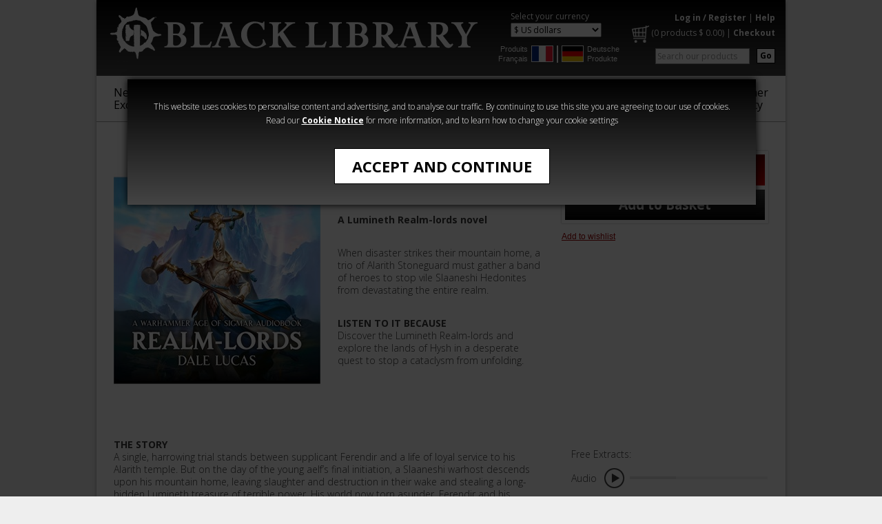

--- FILE ---
content_type: text/html; charset=utf-8
request_url: https://www.blacklibrary.com/audio/age-of-sigmar-audiobooks/realm-lords-mp3-2020.html
body_size: 7153
content:
<!-- Is Restricted : False -->



<!DOCTYPE html PUBLIC "-//W3C//DTD XHTML 1.0 Transitional//EN" "https://www.w3.org/TR/xhtml1/DTD/xhtml1-transitional.dtd">
<html xmlns="http://www.w3.org/1999/xhtml" xml:lang="en" lang="en">
    <head>
        <meta http-equiv="Content-Type" content="text/html; charset=utf-8" />
        <title>Black Library - Realm-Lords</title>
        <meta name="description" content="" />
        <meta name="keywords" content="" />

        <meta name="author" content="Games Workshop Ltd, Willow Road, Lenton, Nottingham, NG7 2WS. Registered in England and Wales - Company No. 01467092. VAT No. GB 580853421"/>
        <meta name="copyright" content="Copyright Games Workshop Limited 2009. Games Workshop, Black Library, Warhammer, Warhammer 40,000, Warhammer the foregoing marks' respective logos and all associated marks, logos, places, names, creatures, races and race insignia/devices/logos/symbols, vehicles, locations, weapons, units, characters, products, illustrations and images from the Warhammer world and Warhammer 40,000 universe are either registered trademark, trademark and/or copyright Games Workshop Ltd 2000-2009, variably registered in the UK and other countries around the world. For further information read the Games Workshop IP Policy. "/>
        <meta name="robots" content="All"/>
        <meta name="noodp" content="ODP (Default)"/>

        <link rel="shortcut icon" href="/bl-favicon.png" />
        
        <link rel="stylesheet" type="text/css" href="https://fonts.googleapis.com/css?family=Open+Sans:400,300,700" />
        <link rel="stylesheet" type="text/css" href="/CSS/blacklibrary.css?v=15" />
        <link rel="stylesheet" type="text/css" href="/CSS/whd-highslide.css?v=1" />
        <link rel="stylesheet" type="text/css" href="/Scripts/audio/audio.css" />

        <script type="text/javascript" src="/Scripts/jquery-1.12.4.min.js"></script>
        <script type="text/javascript" src="/Scripts/bxSlider/jquery.bxslider.min.js"></script>
        <script type="text/javascript" src="/Scripts/bxSlider/jquery.custom.lazyload.js"></script>
        <script src="/Scripts/audio/audio.js" type="text/javascript"></script>
        <script type="text/javascript" src="/Scripts/highslide-full.packed.js"></script>

        <script type="text/javascript" src="/Scripts/common.js"></script>
        <script type="text/javascript" src="/Scripts/Navigation.js?v=3"></script>
        <script type="text/javascript" src="/Scripts/Product.js"></script>
        <script type="text/javascript" src="/Scripts/ProductCategoryCarousel.js"></script>
        <script type="text/javascript" src="/Scripts/script-styles.js"></script>
                
        

        <script type="text/javascript">
            //<![CDATA[            
            hs.graphicsDir = '/SiteImages/highslide/';
            hs.lang = { restoreTitle: 'Click to close image, click arrows for next and previous.' };
            hs.showCredits = false;
            hs.dimmingOpacity = 0.6;
            hs.align = 'center';

            // Add the slideshow controller
            hs.addSlideshow({
                slideshowGroup: 'product-image-group',
                interval: 5000,
                repeat: false,
                useControls: true,
                fixedControls: false
            });

            // gallery config object
            var productImageSlideshowConfig = {
                slideshowGroup: 'product-image-group',
                transitions: ['expand', 'crossfade'],
                allowMultipleInstances: false,
                outlineType: null
            };
            //]]>

            // RemindMe config object
            var productremindmeConfig = {
                outlineType: 'rounded-white',
                wrapperClassName: 'draggable-header',
                contentId: 'my-content',
                width: 630
            };
            //]]>

              

            $(document).ready(function () { audiojs.events.ready(function () { audiojs.createAll() }) });
        </script>
        
        <!--[if gte IE 9]>
        <style type="text/css">
        #pageheader, #footerSiteLinks, input#submit-atb { filter: none; }
        </style>
        <![endif]-->
          
        <style id="antiClickjack">body{display:none !important;}</style>
<script type="text/javascript">
   if (self === top) {
        var antiClickjack = document.getElementById("antiClickjack");
        antiClickjack.parentNode.removeChild(antiClickjack);
    } else {
        top.location = self.location;
    }
</script>

    </head>
    <body>       
        <div id="pagecontainer">
            <!-- Header -->
            



<div id="acceptcookiesWrapper">
    <div id="acceptcookiesContent">
        <div class="cookiesmessage">
            <p>


                This website uses cookies to personalise content and advertising, and to analyse our traffic. 
                By continuing to use this site you are agreeing to our use of cookies. Read our <a title="cookie notice" target="_blank" onclick="OpenWindow('/Info/cookie-notice-BL-popup.html',150,100,520,480); return false;" href="/Info/cookie-notice-BL-popup.html">Cookie Notice</a>
                 for more information, and to learn how to change your cookie settings


            </p>
            <form id="cookiesform" method="post">
                <input type="hidden" name="__csrfToken" value="W+Fo+5ONLbedpd+PsNpmrJZgUOqhDetWVFl3YQN2yt/s" />
                <input type="hidden" id="acceptcookies" name="acceptcookies" value="1" />
                <button id="acceptcookiesbtn" name="acceptcookiesbtn" class="simple" type="submit" title="Accept and Continue">Accept and Continue</button>
            </form>
        </div>
    </div>
</div>
<div id="overlayMask"></div>



<div id="pageheader">

    <div id="logo">
        
        <a href="/" title="Black Library">
            <img src="/SiteImages/blackLibrary-logo-2021.png" width="543" height="95" alt="Black Library" />
        </a>
        
    </div>

    <div id="currency-regional">
        
        <div id="currencies">
            <p class="currency_header">Select your currency</p>
            <form action="/audio/age-of-sigmar-audiobooks/realm-lords-mp3-2020.html" method="post">
                <input type="hidden" name="__csrfToken" value="W+Fo+5ONLbedpd+PsNpmrJZgUOqhDetWVFl3YQN2yt/s" /> 
                <select name="currency" onchange="this.form.submit();">
                    <option value="1" >&pound; Pounds</option>
                    <option value="3" >&euro; Euros</option>
                    <option value="2" selected="selected">$ US dollars</option>
                    <option value="4" >$ Australian dollars</option>
                    <option value="5" >$ Canadian dollars</option>
                </select>
            </form>
        </div>
    
        <div id="regional-categories">
            <div>
                <a href="/french" title="Produits Français">Produits Français</a>
                <a href="/french" title="Produits Français" class="imglnk"><img src="/SiteImages/French-flag.jpg" alt="Produits Français" /></a>
            </div>
            <div class="seperator">&nbsp;</div>
            <div>
                <a href="/german" title="Deutsche Produkte" class="imglnk"><img src="/SiteImages/German-flag.jpg" alt="Deutsche Produkte" /></a>
                <a href="/german" title="Deutsche Produkte">Deutsche Produkte</a>                
            </div>
        </div>
        
    </div>    
    
    <div id="quicklinks">
        <p>
        <a href="/Login.aspx?redirectto=/audio/age-of-sigmar-audiobooks/realm-lords-mp3-2020.html" title="Log in / Register">Log in / Register</a>
            | <a href="/Home/Help.html" title="Help">Help</a>
        
        </p>
        
        
        <p class="commerce"><a href="/Basket.aspx" title="Basket" class="basket"><img src="/SiteImages/BL_website_Cart.png" /></a> (<a href="/Basket.aspx" title="Basket" class="basketSummary"><span id="Span1">0 products</span> $  <span id="Span2">0.00</span></a>) | <a href="/Basket.aspx" title="Checkout">Checkout</a></p>
        

        <div class="smallbuttons">
            <form action="/Home/Search-Results.html" method="get" id="search">
                <input type="hidden" name="__csrfToken" value="W+Fo+5ONLbedpd+PsNpmrJZgUOqhDetWVFl3YQN2yt/s" />
                <input type="hidden" name="filter_type" value="6" />
                <input type="hidden" name="filter_Action" value="0" />
                <input type="hidden" name="filter_name" value="SearchTerm" />
                <button class="search floatright" type="submit" name="submit" value="GO" title="Go" tabindex="2">Go</button>
                <input type="text" size="20" value="Search our products" class="textbox imgrightmargin" id="filter_value" name="filter_value" title="Search" tabindex="1" onblur="textBlur(this.id,'Search our products')" onfocus="textFocus(this.id,'Search our products')" />
            </form>
        </div>
    </div>

    <div class="clearcontainer"></div>
</div>

<div id="menus"> 
    <ul class="main">
<li><a href="/new-titles" title="New & Exclusive" >New &<br>Exclusive</a></li>
<li><a href="/warhammer-age-of-sigmar" title="Age of Sigmar" >Age of<br>Sigmar</a></li>
<li><a href="/warhammer-40000" title="Warhammer 40,000" >Warhammer<br>40,000
 
</a></li>
<li><a href="/the-horus-heresy" title="The Horus Heresy" >The Horus<br>
Heresy</a></li>
<li><a href="/warhammer-crime" title="Warhammer Crime" >Warhammer<br>Crime</a></li>
<li><a href="/warhammer-horror" title="Warhammer Horror" >Warhammer<br>Horror</a></li>
<li><a href="/audio" title="Audio"  class="current">Audio</a></li>
<li><a href="/series" title="Series" >Series</a></li>
<li class="rightlink"><div><a href="https://www.warhammer-community.com/" target="_blank" title="Warhammer Community">Warhammer <br> Community</a></div></li>
</ul>

</div>
        
            <div id="product-container" class="contentcontainer">
                
<style>
   input#submit-atb.grey {
        color:grey !important;
        cursor:no-drop !important;
        display:none !important;
    }
</style>
<div id="image-info-purchase" class="contentcontainer">
    <div id="main-image" class="col300">
        <a href="/Images/Product/DefaultBL/xlarge/BLPROCESSED-RealmLords800x800.jpg" class="highslide" onclick="return hs.expand(this, productImageSlideshowConfig)" title="Realm-Lords"><img src="/Images/Product/DefaultBL/large/BLPROCESSED-RealmLords800x800.jpg" alt="Realm-Lords" /></a>
    </div>
    <div id="product-info" class="col300">
        <p class="cat">Warhammer Age of Sigmar</p>
        <h1>Realm-Lords</h1>
        <div id="long-description"><p><b>A Lumineth Realm-lords novel</b></p><p>When disaster strikes their mountain home, a trio of Alarith Stoneguard must gather a band of heroes to stop vile Slaaneshi Hedonites from devastating the entire realm.</p><p><b>LISTEN TO IT BECAUSE</b><br>Discover the Lumineth Realm-lords and explore the lands of Hysh in a desperate quest to stop a cataclysm from unfolding.</p></div>
    </div>
    
    <div id="purchase-options" class="col300">
        <div id="format-prices"><form action="/Basket.aspx" method="post"><input type="hidden" name="__csrfToken" value="W+Fo+5ONLbedpd+PsNpmrJZgUOqhDetWVFl3YQN2yt/s"/><input type="hidden" name="basket_action" value="1" /><input type="hidden" name="basket_category" value="1096" /><input type="hidden" name="quantity" value="1" /><label for="basket_product_12789"  class="selected"  title="MP3" data-dr="0"  data-pid="12789">
<div class="format">
<div class="sprite audio grey"></div>
</div>
<div class="text">MP3</div>
<span>$  39.99</span>
<input type="radio" class="hide-with-script" id="basket_product_12789" name="basket_product" value="12789"  checked="checked" />
</label>
<input type="submit" id="submit-atb" name="submit-atb" value="Add to Basket"  /></form></div><div id="availability"></div>

		<div id="wishlist" >
			
					<p><a title="Add to wishlist" href="/Login.aspx?redirectto=/My-Account/Wishlist.html?wishlist_add=12789">Add to wishlist</a></p>
				
		</div>
    </div>
</div>

<div id="alternative-info-formats" class="contentcontainer">
    

    <div id="product-info-extended">
        <div id="product-info-extended-blurb">
            <div class="short"><p><b>THE STORY</b><br>A single, harrowing trial stands between supplicant Ferendir and a life of loyal service to his Alarith temple. But on the day of the young aelf’s final initiation, a Slaaneshi warhost descends upon his mountain home, leaving slaughter and destruction in their wake and stealing a long-hidden Lumineth treasure of terrible power. His world now torn asunder, Ferendir and his stalwart masters, Serath and Desriel, are forced to navigate a realm at war to stop the depraved warriors of the Dark Prince. The three Alarith Stoneguard must gather a band of Lumineth champions and embark upon a perilous quest. Failure is inconceivable, for the Hedonites seek to awaken an ancient and cataclysmic weapon, one with the power to bring Hysh to its knees.</p><br><p>Written by Dale Lucas. Narrated by Richard Reed. Run time approx 13 hours 21 mins.</p></div>
        </div>
        <div id="product-info-extended-extracts">
            <h3>Free Extracts:</h3><div class="audio-extract">
<span>Audio</span>
<audio src="/Downloads/Product/MP3/R/Realm-Lords-MP3-2020-extract.mp3"></audio>
</div>

        </div>
    </div>
    
    
</div>
                <div class="categoryCarousel catDisplay5"><h2>More to Explore</h2><noscript><div class="no-script-container"></noscript><ul class="carouselProducts"><li class="carouselProduct"><div class="img-container"><a href="/audio/age-of-sigmar-audiobooks/mp3-soul-wars.html" title="Soul Wars"><img src="/SiteImages/lazy.gif" alt="Soul Wars" width="158" class="bxlazy" data-original="/Images/Product/DefaultBL/standard/BLPROCESSED-SoulWars.jpg" /><noscript><img src="/Images/Product/DefaultBL/standard/BLPROCESSED-SoulWars.jpg" alt="Soul Wars" width="158" /></noscript></a></div><div class="icon-container"><div class="sprite ebook grey"></div><div class="sprite book grey"></div><div class="sprite audio"></div></div><div class="title-container"><a href="/audio/age-of-sigmar-audiobooks/mp3-soul-wars.html" title="Soul Wars">Soul Wars</a></div><p><span>$  39.99</span></p></li><li class="carouselProduct"><div class="img-container"><a href="/audio/age-of-sigmar-audiobooks/the-court-of-the-blind-king-mp3-2019.html" title="The Court of the Blind King "><img src="/SiteImages/lazy.gif" alt="The Court of the Blind King " width="158" class="bxlazy" data-original="/Images/Product/DefaultBL/standard/BLPROCESSED-TheCourtOfTheBlindKing.jpg" /><noscript><img src="/Images/Product/DefaultBL/standard/BLPROCESSED-TheCourtOfTheBlindKing.jpg" alt="The Court of the Blind King " width="158" /></noscript></a></div><div class="icon-container"><div class="sprite ebook grey"></div><div class="sprite book grey"></div><div class="sprite audio"></div></div><div class="title-container"><a href="/audio/age-of-sigmar-audiobooks/the-court-of-the-blind-king-mp3-2019.html" title="The Court of the Blind King ">The Court of the Blind King </a></div><p><span>$  39.99</span></p></li><li class="carouselProduct"><div class="img-container"><a href="/audio/age-of-sigmar-audiobooks/ghoulslayer-mp3-2019.html" title="Ghoulslayer"><img src="/SiteImages/lazy.gif" alt="Ghoulslayer" width="158" class="bxlazy" data-original="/Images/Product/DefaultBL/standard/BLPROCESSED-Ghoulsayer.jpg" /><noscript><img src="/Images/Product/DefaultBL/standard/BLPROCESSED-Ghoulsayer.jpg" alt="Ghoulslayer" width="158" /></noscript></a></div><div class="icon-container"><div class="sprite ebook grey"></div><div class="sprite book grey"></div><div class="sprite audio"></div></div><div class="title-container"><a href="/audio/age-of-sigmar-audiobooks/ghoulslayer-mp3-2019.html" title="Ghoulslayer">Ghoulslayer</a></div><p><span>$  39.99</span></p></li><li class="carouselProduct"><div class="img-container"><a href="/audio/age-of-sigmar-audiobooks/realmslayer-blood-of-the-old-world-mp3-2019.html" title="Realmslayer: Blood of the Old World"><img src="/SiteImages/lazy.gif" alt="Realmslayer: Blood of the Old World" width="158" class="bxlazy" data-original="/Images/Product/DefaultBL/standard/BLPROCESSED-RealmslayerBloodOfTheOldWorld.jpg" /><noscript><img src="/Images/Product/DefaultBL/standard/BLPROCESSED-RealmslayerBloodOfTheOldWorld.jpg" alt="Realmslayer: Blood of the Old World" width="158" /></noscript></a></div><div class="icon-container"><div class="sprite ebook grey"></div><div class="sprite book grey"></div><div class="sprite audio"></div></div><div class="title-container"><a href="/audio/age-of-sigmar-audiobooks/realmslayer-blood-of-the-old-world-mp3-2019.html" title="Realmslayer: Blood of the Old World">Realmslayer: Blood of the Old World</a></div><p><span>$  39.99</span></p></li><li class="carouselProduct"><div class="img-container"><a href="/audio/age-of-sigmar-audiobooks/palace-of-memories-mp3-en-2019.html" title="The Palace of Memories and Other Stories"><img src="/SiteImages/lazy.gif" alt="The Palace of Memories and Other Stories" width="158" class="bxlazy" data-original="/Images/Product/DefaultBL/standard/BLPROCESSED-ThePalaceOfMemoryAndOtherStories.jpg" /><noscript><img src="/Images/Product/DefaultBL/standard/BLPROCESSED-ThePalaceOfMemoryAndOtherStories.jpg" alt="The Palace of Memories and Other Stories" width="158" /></noscript></a></div><div class="icon-container"><div class="sprite ebook grey"></div><div class="sprite book grey"></div><div class="sprite audio"></div></div><div class="title-container"><a href="/audio/age-of-sigmar-audiobooks/palace-of-memories-mp3-en-2019.html" title="The Palace of Memories and Other Stories">The Palace of Memories and Other Stories</a></div><p><span>$  13.99</span></p></li><li class="carouselProduct"><div class="img-container"><a href="/audio/age-of-sigmar-audiobooks/callis-and-toll-the-silver-shard-mp3.html" title="Callis & Toll: The Silver Shard"><img src="/SiteImages/lazy.gif" alt="Callis & Toll: The Silver Shard" width="158" class="bxlazy" data-original="/Images/Product/DefaultBL/standard/BLPROCESSED-CallisAndTollSilverShard.jpg" /><noscript><img src="/Images/Product/DefaultBL/standard/BLPROCESSED-CallisAndTollSilverShard.jpg" alt="Callis & Toll: The Silver Shard" width="158" /></noscript></a></div><div class="icon-container"><div class="sprite ebook grey"></div><div class="sprite book grey"></div><div class="sprite audio"></div></div><div class="title-container"><a href="/audio/age-of-sigmar-audiobooks/callis-and-toll-the-silver-shard-mp3.html" title="Callis & Toll: The Silver Shard">Callis & Toll: The Silver Shard</a></div><p><span>$  39.99</span></p></li><li class="carouselProduct"><div class="img-container"><a href="/audio/age-of-sigmar-audiobooks/blacktalon-first-mark-mp3.html" title="Blacktalon: First Mark"><img src="/SiteImages/lazy.gif" alt="Blacktalon: First Mark" width="158" class="bxlazy" data-original="/Images/Product/DefaultBL/standard/BLPROCESSED-BlacktalonFirstMark.jpg" /><noscript><img src="/Images/Product/DefaultBL/standard/BLPROCESSED-BlacktalonFirstMark.jpg" alt="Blacktalon: First Mark" width="158" /></noscript></a></div><div class="icon-container"><div class="sprite ebook grey"></div><div class="sprite book grey"></div><div class="sprite audio"></div></div><div class="title-container"><a href="/audio/age-of-sigmar-audiobooks/blacktalon-first-mark-mp3.html" title="Blacktalon: First Mark">Blacktalon: First Mark</a></div><p><span>$  39.99</span></p></li><li class="carouselProduct"><div class="img-container"><a href="/audio/age-of-sigmar-audiobooks/plague-garden-mp3.html" title="Mp3: Hallowed Knights: Plague Garden"><img src="/SiteImages/lazy.gif" alt="Mp3: Hallowed Knights: Plague Garden" width="158" class="bxlazy" data-original="/Images/Product/DefaultBL/standard/BLPROCESSED-HallowedKnightsPlagueGarden.jpg" /><noscript><img src="/Images/Product/DefaultBL/standard/BLPROCESSED-HallowedKnightsPlagueGarden.jpg" alt="Mp3: Hallowed Knights: Plague Garden" width="158" /></noscript></a></div><div class="icon-container"><div class="sprite ebook grey"></div><div class="sprite book grey"></div><div class="sprite audio"></div></div><div class="title-container"><a href="/audio/age-of-sigmar-audiobooks/plague-garden-mp3.html" title="Mp3: Hallowed Knights: Plague Garden">Mp3: Hallowed Knights: Plague Garden</a></div><p><span>$  39.99</span></p></li></ul><noscript></div></noscript></div>

                
            </div>  
        
            <!-- Sub Footer -->
            

<div id="subfooter" class="contentcontainer">
    
    <div id="footerLinks">
        <div id="footerLinksContainer">
            <ul>
             
                <li><a href="/Home/about-us.html" title="About Us">About Us</a></li>
                <li><a href="/Home/ranges-and-formats.html" title="Product Formats">Product Formats</a></li>

                <li><a href="/Home/terms-and-conditions-BL.html" title="Terms &amp; Conditions">Terms &amp; Conditions</a></li>
                <li><a href="/Home/Help.html" title="Customer Service">Customer Service</a></li>
            
    
            </ul>
        </div>
    </div>

</div>
        </div>
        
        <!-- Footer -->
        

<div id="pagefooter">
    <div id="footerDiscoverSubscribe">
        
        <div id="facebookLinks" class="col">
            <h4>Find us on</h4>
            <div style="width:75%;margin:auto;">
                <a href="https://www.facebook.com/theblacklibrary/" title="Black Library Facebook" target="_blank" >
                    <img src="/SiteImages/footer/bl-fb-2023.png" alt="Black Library Facebook" width="100" height="100" /></a>
                <a href="https://www.instagram.com/warhammerofficial/?hl=en" title="Warhammer Official Instagram" target="_blank" >
                    <img src="/SiteImages/footer/wh-ig-2023.png" alt="Warhammer Official Instagram" width="100" height="100" /></a>
                <a href="https://www.facebook.com/WarhammerOfficial/" title="Warhammer Official" target="_blank" >
                    <img src="/SiteImages/footer/wh-fb-2023.png" alt="Warhammer Official" width="100" height="100" style="margin-top: 10px;" /></a>
            </div>
        </div>
        
                <div class="col">
            <div id="footerNewsletterSignup">
                <h4>Subscribe to our newsletter</h4>
                <p>Get the very latest - news, promotions, hobby tips and more from Black Library. You can unsubscribe at any time</p>
                <p><a class="subbtn" href="https://games-workshop.slgnt.eu/optiext/optiextension.dll?ID=mKVmOer0%2BlWGL5wFYPLroATf%2Bf4eylEkedPEJedHdFGbS1iC9CZ7YeC0QnUOzsGdmCQDXxfh5O1FxPuEGQ" target="blank" >Subscribe</a></p>
            </div>
            <div id="footerNewsletterSuccess" style="display: none">
                <p>
                    Thanks! Just one more step before you can receive your newsletters.
                    <br />
                    Pop into your inbox and click the link we've just sent to prove you're not a brain-wiped servitor.
                </p>
            </div>
        </div>
        
        
<div class="col">
    
    <h4>Available on</h4>
    <a href="https://www.audible.co.uk/search?keywords=black+library" target="_blank" title="Audible" >
        <img src="/SiteImages/footer/audible_logo_2C_rgb.png" alt="Audible" />
    </a>
    <a href="https://www.amazon.co.uk/s/ref=nb_sb_noss_2?url=node%3D341689031&field-keywords=Horus+Heresy&rh=n%3A341677031%2Cn%3A341689031%2Ck%3AHorus+Heresy" title="Get it on Kindle" target="_blank" >
        <img src="/SiteImages/footer/amazonkindle.png" alt="Get it on Kindle" />
    </a>
    <a href="https://search.itunes.apple.com/WebObjects/MZContentLink.woa/wa/link?path=gamesworkshop" title="Get it on iTunes" target="_blank" >
        <img src="/SiteImages/footer/Apple_Books_Badge.png" alt="Get it on Apple Books" style="padding-top:15px;"/>
    </a>
    <a href="https://www.kobo.com/gb/en/search?query=warhammer" title="Get it on Kobo" target="_blank" >
        <img src="/SiteImages/footer/Kobo-EM.png" alt="Get it on Kobo" style="padding-top: 15px;" />
    </a>
    
</div>
</div>

<div id="footerSiteLinks">
    
        <a href="https://www.games-workshop.com/" title="Games Workshop" target="_blank" >
        <img src="/SiteImages/footer/gw-footerlink.png" alt="Games Workshop" width="170" /></a>
        <a href="https://www.warhammerdigital.com/" title="Warhammer Digital" target="_blank" >
        <img src="/SiteImages/footer/whdigital-footerlink.png" alt="Warhammer Digital" width="170" /></a>
        <a href="https://www.forgeworld.co.uk/" title="ForgeWorld" target="_blank" >
        <img src="/SiteImages/footer/fw-footerlink.png" alt="ForgeWorld" width="170" /></a>
        <a href="https://www.warhammer-community.com/" title="Warhammer Community" target="_blank" >
        <img src="/SiteImages/footer/wcomm-footerlink.png" alt="Warhammer Community" width="170" /></a>
        <a href="https://warhammerart.com" title="Warhammer Art" target="_blank" >
        <img src="/SiteImages/footer/Warhammer-Art.png" alt="Warhammer Art" width="170" /></a>
    
</div>

<div id="footerText">
        <p>Black Library is a division of <a class="ApplyClass" title="Games Workshop" href="http://www.games-workshop.com">Games Workshop</a>. <a href="/Home/Help.html" title="Useful Information" class="default">Useful Information</a>. To contact us either send an email to <a href="/cdn-cgi/l/email-protection#55363a3b2134362115373934363e393c372734272c7b363a38"><span class="__cf_email__" data-cfemail="1d7e7273697c7e695d7f717c7e7671747f6f7c6f64337e7270">[email&#160;protected]</span></a> or call +44 (0) 115 9004069.</p><br><p>© Copyright Games Workshop Limited 2026. GW, Games Workshop, Citadel, White Dwarf, Space Marine, 40K, Warhammer, Warhammer 40,000, the ‘Aquila’ Double-headed Eagle logo, Warhammer Age of Sigmar, Battletome, Stormcast Eternals, and all associated logos, illustrations, images, names, creatures, races, vehicles, locations, weapons, characters, and the distinctive likenesses thereof, are either ® or ™, and/or © Games Workshop Limited, variably registered around the world. All Rights Reserved.</p><br><p>Any use of website content to train generative artificial intelligence (AI) technologies is expressly prohibited.</p>
        
</div>
</div>
<script data-cfasync="false" src="/cdn-cgi/scripts/5c5dd728/cloudflare-static/email-decode.min.js"></script><script type="text/javascript">
    $(document).ready(function () {

        $('#footerNewsletterSignup form').submit(function (event) {
            event.preventDefault();
            event.stopPropagation();
            var form = $(this),
                data = form.serialize();
            action = form.attr('action');
            $.ajax({
                method: 'GET',
                url: action,
                data: data,
                contentType: 'application/json; charset=utf-8',
                dataType: 'jsonp',
                jsonp: 'c',
                success: function (response) {
                    if (response.result === 'success') {
                        $('#footerNewsletterSignup').hide();
                        $('#footerNewsletterSuccess').show();
                    }
                }
            });
        });

    });
</script>

        
        



    </body>
</html>

--- FILE ---
content_type: application/javascript
request_url: https://www.blacklibrary.com/Scripts/Navigation.js?v=3
body_size: 680
content:


(function ($) {


    $(document).ready(function () {

        //Flying navigation
        $('#menus .main li a').bind('mouseover', function () {
            var $attrID = $(this).attr('id');
            if ($attrID !== undefined) {
                i = $attrID.substring(4, $(this).attr('id').length);
                if (i > 0) {
                    show_nav(i);
                    $('#nav_' + i).hover(function () { show_nav(i) }, function () { hide_nav(i) });
                    $('#sub_nav_' + i).hover(function () { show_nav(i) }, function () { hide_nav(i) });
                }
            }
        });

    });



    /* ----------- Primary Navigation ----------- */

    show_nav = function (obj) {
        pos = $("#nav_" + obj).offset().left - $("#menus").offset().left;
        $("#nav_" + obj).addClass("hover");
        $("#sub_nav_" + obj).css('display', 'block');
        $("#sub_nav_" + obj).css('position', 'absolute');
        if (pos < 560) {
            $("#sub_nav_" + obj).css('left', pos + "px");
        }
        else {
            width = $('#sub_nav_' + obj).outerWidth() - $('#nav_' + obj).outerWidth();
            $("#sub_nav_" + obj).css('left', (pos - width) + "px");
        }
    }

    hide_nav = function (obj) {
        $("#nav_" + obj).removeClass("hover");
        $("#sub_nav_" + obj).css('position', 'static');
        $("#sub_nav_" + obj).css('display', 'none');
    }

    <!--//--><![CDATA[//><!--
  sfHover = function() {
      if (document.getElementById("menu")) {
          var sfEls = document.getElementById("menu").getElementsByTagName("LI");
          for (var i=0; i<sfEls.length; i++) {
              sfEls[i].onmouseover=function() {
                  this.className+=" sfhover";
              }
              sfEls[i].onmouseout=function() {
                  this.className=this.className.replace(new RegExp(" sfhover\\b"), "");
              }
          } 
      }
  	
  	    if (document.getElementById("extrasmenu")) {
            var sfEls2 = document.getElementById("extrasmenu").getElementsByTagName("LI");
        
            if (sfEls2 != null){
  	            for (var i=0; i<sfEls2.length; i++) {
  		            sfEls2[i].onmouseover=function() {
  			            this.className+=" sfhover";
  		            }
  		            sfEls2[i].onmouseout=function() {
  			            this.className=this.className.replace(new RegExp(" sfhover\\b"), "");
  		            }
  	            }
  	        }  	
  	    }
    }
  if (window.attachEvent) window.attachEvent("onload", sfHover);
//--><!]]>


})(jQuery);